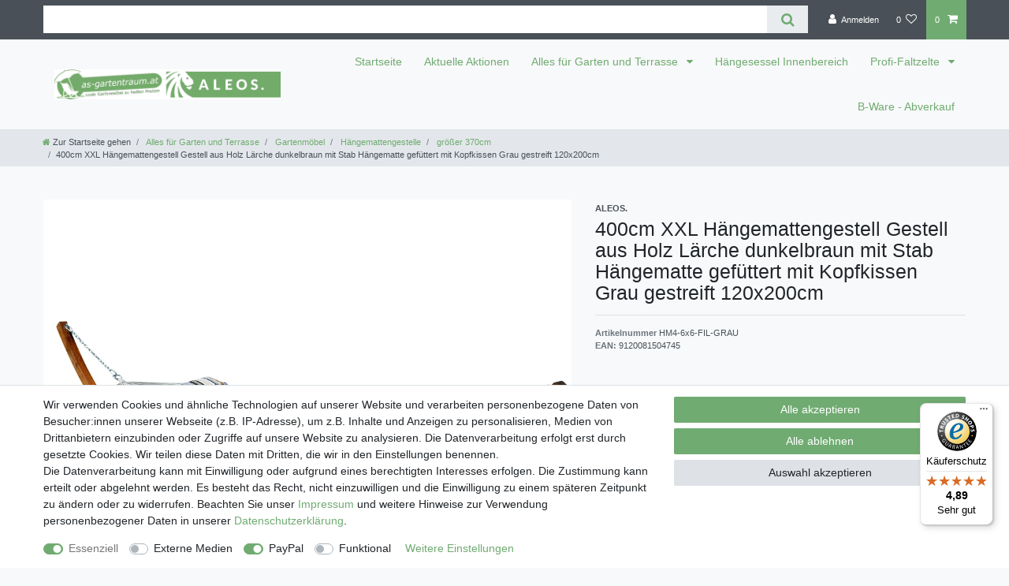

--- FILE ---
content_type: text/javascript
request_url: https://widgets.trustedshops.com/js/X2BE446F6578050C2190AF305EDBA93D6.js
body_size: 1597
content:
((e,t)=>{const a={shopInfo:{tsId:"X2BE446F6578050C2190AF305EDBA93D6",name:"as-gartentraum.at",url:"as-gartentraum.at",language:"de",targetMarket:"AUT",ratingVariant:"WIDGET",eTrustedIds:{accountId:"acc-2fc49ad7-4cbb-4808-9508-d70147284810",channelId:"chl-4458e87f-d3ad-4bf9-b927-1e68cb604f6a"},buyerProtection:{certificateType:"CLASSIC",certificateState:"PRODUCTION",mainProtectionCurrency:"EUR",classicProtectionAmount:100,maxProtectionDuration:30,plusProtectionAmount:2e4,basicProtectionAmount:100,firstCertified:"2023-02-21 00:00:00"},reviewSystem:{rating:{averageRating:4.89,averageRatingCount:35,overallRatingCount:66,distribution:{oneStar:0,twoStars:0,threeStars:0,fourStars:4,fiveStars:31}},reviews:[{average:5,buyerStatement:"Die Lieferung war sehr schnell + einwandfrei verpackt",rawChangeDate:"2025-11-19T11:53:38.000Z",changeDate:"19.11.2025",transactionDate:"8.11.2025"},{average:5,buyerStatement:'Extrem schnelle Lieferung, sachgerechte Verpackung, trotz einiger "Einschlagstellen" in der Umverpackung keine Schäden und keine Verluste am Material. Leider fehlte in der Lieferung die Aubauanleitung, diese wurde sofort per Mail zugestellt. \nAufbau sehr einfach, man benötigt eben eine dritte Hand wegen der Größe einiger Elemente, allein dauert es etwas länger (habe 1 1/2 Stunden allein benötigt). Das mitgelieferte Montagematerial und "Werkzeug" reicht vollkommen, es ist nichts weiteres notwendig.',rawChangeDate:"2025-09-27T17:24:17.000Z",changeDate:"27.9.2025"},{average:5,buyerStatement:"Schnelle Versand",rawChangeDate:"2025-08-31T13:31:17.000Z",changeDate:"31.8.2025"}]},features:["SHOP_CONSUMER_MEMBERSHIP","GUARANTEE_RECOG_CLASSIC_INTEGRATION","MARS_REVIEWS","MARS_EVENTS","DISABLE_REVIEWREQUEST_SENDING","MARS_QUESTIONNAIRE","MARS_PUBLIC_QUESTIONNAIRE"],consentManagementType:"OFF",urls:{profileUrl:"https://www.trstd.com/de-at/reviews/as-gartentraum-at",profileUrlLegalSection:"https://www.trstd.com/de-at/reviews/as-gartentraum-at#legal-info",reviewLegalUrl:"https://help.etrusted.com/hc/de/articles/23970864566162"},contractStartDate:"2023-02-15 00:00:00",shopkeeper:{name:"AS-Handels GmbH",street:"Tannenweg 9",country:"AT",city:"Krenglbach",zip:"4631"},displayVariant:"full",variant:"full",twoLetterCountryCode:"AT"},"process.env":{STAGE:"prod"},externalConfig:{trustbadgeScriptUrl:"https://widgets.trustedshops.com/assets/trustbadge.js",cdnDomain:"widgets.trustedshops.com"},elementIdSuffix:"-98e3dadd90eb493088abdc5597a70810",buildTimestamp:"2026-01-16T05:43:02.810Z",buildStage:"prod"},r=a=>{const{trustbadgeScriptUrl:r}=a.externalConfig;let n=t.querySelector(`script[src="${r}"]`);n&&t.body.removeChild(n),n=t.createElement("script"),n.src=r,n.charset="utf-8",n.setAttribute("data-type","trustbadge-business-logic"),n.onerror=()=>{throw new Error(`The Trustbadge script could not be loaded from ${r}. Have you maybe selected an invalid TSID?`)},n.onload=()=>{e.trustbadge?.load(a)},t.body.appendChild(n)};"complete"===t.readyState?r(a):e.addEventListener("load",(()=>{r(a)}))})(window,document);